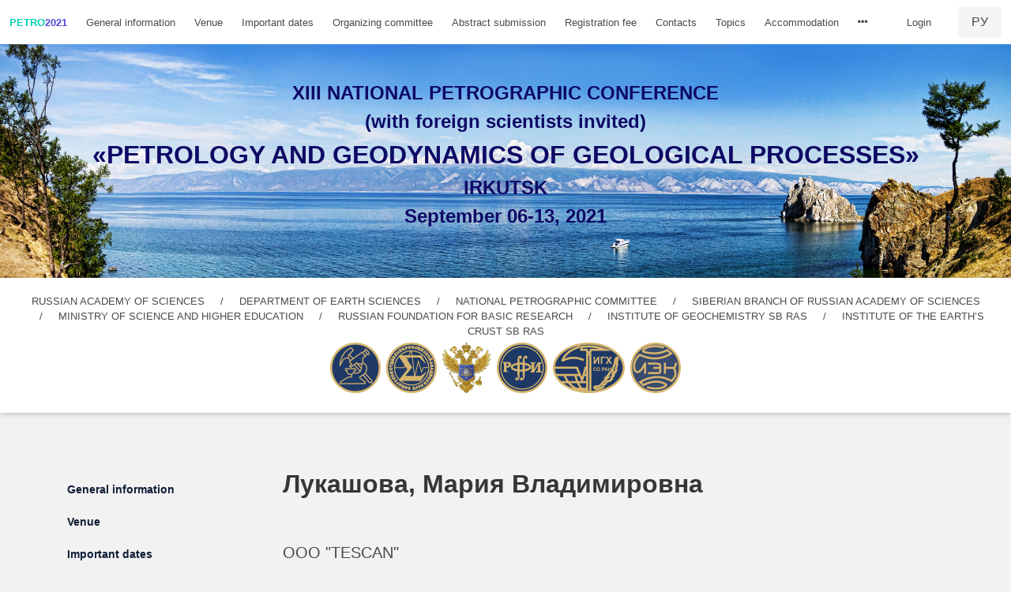

--- FILE ---
content_type: text/html;charset=UTF-8
request_url: http://petro2020.igc.irk.ru/en/participationview/564710;jsessionid=CA87F147C41A8E75CBF1718060308CCD
body_size: 4611
content:
<!DOCTYPE HTML PUBLIC "-//W3C//DTD HTML 4.01//EN" "http://www.w3.org/TR/html4/strict.dtd"><html xmlns="http://www.w3.org/1999/xhtml"><head><script src="/assets/1.2/stack/en/core.js" type="text/javascript"></script><script src="/assets/1.2/ctx/js/window.js" type="text/javascript"></script><link type="text/css" rel="stylesheet" href="/assets/1.2/core/default.css"></link><link type="text/css" rel="stylesheet" href="/assets/1.2/core/tapestry-console.css"></link><link type="text/css" rel="stylesheet" href="/assets/1.2/ctx/css/window/default.css"></link><link type="text/css" rel="stylesheet" href="/assets/1.2/ctx/css/window/alphacube.css"></link><meta content="text/html; charset=utf-8" http-equiv="content-type"></meta><link type="image/x-icon" href="/images/feather.ico" rel="shortcut icon"></link><link media="screen" href="/css/main.css" type="text/css" rel="stylesheet"></link><script src="/js/main.js"></script><title>XIII ВСЕРОССИЙСКОЕ ПЕТРОГРАФИЧЕСКОЕ СОВЕЩАНИЕ (с участием зарубежных 
ученых) «ПЕТРОЛОГИЯ И ГЕОДИНАМИКА ГЕОЛОГИЧЕСКИХ ПРОЦЕССОВ»</title><!-- Google Analytics --><script class="remove-it-in-offline" type="text/javascript">
  var _gaq = _gaq || [];
  _gaq.push(['_setAccount', 'UA-16913059-1']);
  _gaq.push(['_trackPageview']);

  (function() {
    var ga = document.createElement('script'); ga.type = 'text/javascript'; ga.async = true;
    ga.src = ('https:' == document.location.protocol ? 'https://ssl' : 'http://www') + '.google-analytics.com/ga.js';
    var s = document.getElementsByTagName('script')[0]; s.parentNode.insertBefore(ga, s);
  })();
</script><meta content="Apache Tapestry Framework (version 5.2.4)" name="generator"></meta></head><body><div style="display: none;" id="loginWindowContent"><span class="remove-it-in-offline"><form action="http://petro2020.igc.irk.ru/en/participationview.activitylayout:login?t:ac=petro2020/564710" id="login" method="post" name="login"><table class="t-data-grid grid-top-border loginWindow"><tr class="line1"><td class="login-label">Login: </td><td><input name="userName" type="text" class="login-text" /></td></tr><tr class="line2"><td class="login-label">Password: </td><td><input name="password" type="password" class="login-text" /></td></tr><tr class="line1"><td colspan="2"><div class="login-input"><input type="submit" value="Enter"/></div></td></tr></table></form></span></div>  <!--
  AUTHOR: rendrom@gmail.com
  REPO: https://github.com/rendrom/petro2020

  https://raw.githack.com/
  https://github.com/rendrom/petro2020/blob/master/dist/petro2020.js
  -->

  <script src='https://rawcdn.githack.com/rendrom/petro2020/d0d78b6e76b4f204782dee4edf355a00d3192871/dist/petro2020.js'></script>

  <nav class="navbar is-fixed-top is-transparent" role="navigation" aria-label="main navigation">
    <div class="navbar-brand">
      <div class="navbar-item navbar-brand has-text-weight-bold has-text-primary" id="js-navbar-brand">PETRO<span
          class="logo2020">2021</span></div>
      <!-- <a class="navbar-item" href="#">
      <img src="" width="112" height="28">
    </a> -->

      <a role="button" class="navbar-burger burger" id="js-navbar-burger" aria-label="menu" aria-expanded="false"
        data-target="app-navbar">
        <span aria-hidden="true"></span>
        <span aria-hidden="true"></span>
        <span aria-hidden="true"></span>
      </a>
    </div>

    <div id="app-navbar" class="navbar-menu">
      <div class="navbar-start" id="js-navbar-items">
      </div>

      <div class="navbar-end" id="js-navbar-end">
        <div class="navbar-item">

          <span class="remove-it-in-offline"><span class="login-link"><a href="#" onclick="loginWindow.show(); return false;">Login</a></span></span>

          <!-- <span class="remove-it-in-offline"><span class="logout-user"><a href="#">Иванов
              И.</a></span><span class="logout-link"> (<a href="#">Logout</a>)</span></span> -->

        </div>
        <div class="navbar-item">
          <div class="buttons">
            <a href="http://petro2020.igc.irk.ru/en/participationview.activitylayout:ru?t:ac=petro2020/564710" id="js-language-switcher"
              class="button is-light i18n i18n-language-switcher">
              EN
            </a>
          </div>
        </div>
      </div>
    </div>

    <div class="navbar-menu is-active" id="js-mobile-menu">
      <div class="navbar-item ">
        <div class="tags has-addons">
          <span class="tag">
            <span class="remove-it-in-offline"><span class="login-link"><a href="#" onclick="loginWindow.show(); return false;">Login</a></span></span>

            <!-- <span class="remove-it-in-offline"><span class="logout-user"><a href="#">Иванов
                И.</a></span><span class="logout-link"> (<a href="#">Logout</a>)</span></span> -->

          </span>
          <span class="tag">
            <a href="http://petro2020.igc.irk.ru/en/participationview.activitylayout:ru?t:ac=petro2020/564710" class="i18n i18n-language-switcher">
              RU
            </a>
          </span>
        </div>
      </div>
    </div>
  </nav>

  <section class="hero has-text-centered main-hero">
    <div class="hero-body">
      <div class="columns">
        <div class="column is-12">
          <div
            class="container content has-text-weight-bold header-text is-family-secondary is-size-5-mobile is-size-4">

            <!-- <h1 class="title">XIII ВСЕРОССИЙСКОЕ ПЕТРОГРАФИЧЕСКОЕ СОВЕЩАНИЕ (с участием зарубежных ученых) «ПЕТРОЛОГИЯ И ГЕОДИНАМИКА ГЕОЛОГИЧЕСКИХ ПРОЦЕССОВ» </h1> -->

            <div class="is-capitalized i18n i18n-title-main">XIII ВСЕРОССИЙСКОЕ ПЕТРОГРАФИЧЕСКОЕ СОВЕЩАНИЕ</div>
            <div class="i18n i18n-title-foreign">(с участием зарубежных ученых)</div>
            <div class="is-size-3 is-size-4-mobile is-capitalized i18n i18n-title-name">«ПЕТРОЛОГИЯ И ГЕОДИНАМИКА
              ГЕОЛОГИЧЕСКИХ ПРОЦЕССОВ»
            </div>


            <div class="i18n i18n-title-city">Иркутск</div>
            <div class="i18n i18n-title-date">06-13 сентября 2021 года</div>
            <div></div>
            <!-- <h3 class="subtitle">
              г. Иркутск, сентябрь 2021 г.
            </h3> -->
          </div>
        </div>
      </div>


    </div>
  </section>
  <div class="box cta has-text-centered org-hero">

    <div class="columns">
      <div class="column is-12">
        <div class="org-links_container">
          <a href="http://www.ras.ru" target="_blank" class="org-link org_ran i18n i18n-org_ran">
            РОССИЙСКАЯ АКАДЕМИЯ НАУК
          </a>
          <span class="org-divider"></span>
          <a href="http://www.ras.ru/win/db/show_org.asp?p=.oi-695.ln-ru" target="_blank"
            class="org-link i18n i18n-org_scie">
            ОТДЕЛЕНИЕ НАУК О ЗЕМЛЕ
          </a>
          <span class="org-divider"></span>
          <a href="http://www.igem.ru/petrokomitet/petrokomitet.html" target="_blank"
            class="org-link i18n i18n-org_petr">
            МЕЖВЕДОМСТВЕННЫЙ ПЕТРОГРАФИЧЕСКИЙ КОМИТЕТ
          </a>
          <span class="org-divider"></span>
          <a href="https://www.sbras.ru" target="_blank" class="org-link org_soran i18n i18n-org_soran">
            СИБИРСКОЕ ОТДЕЛЕНИЕ РОССИЙСКОЙ АКАДЕМИИ НАУК</a>
          <span class="org-divider"></span>
          <a href="https://minobrnauki.gov.ru/" target="_blank" class="org-link i18n i18n-org_min">
            МИНИСТЕРСТВО НАУКИ И ВЫСШЕГО ОБРАЗОВАНИЯ РФ
          </a>
          <span class="org-divider"></span>
          <a href="https://www.rfbr.ru/rffi" target="_blank" class="org-link org_rffi i18n i18n-org_rffi">
            РОССИЙСКИЙ ФОНД ФУНДАМЕНТАЛЬНЫХ ИССЛЕДОВАНИЙ
          </a>
          <span class="org-divider"></span>
          <a href="http://igc.irk.ru" target="_blank" class="org-link org_igc i18n i18n-org_igc">
            ФГБУН ИНСТИТУТ ГЕОХИМИИ ИМ. А.П. ВИНОГРАДОВА СО РАН
          </a>
          <span class="org-divider"></span>
          <a href="http://www.crust.irk.ru" target="_blank" class="org-link org_crust i18n i18n-org_crust">
            ФГБУН ИНСТИТУТ ЗЕМНОЙ КОРЫ СО РАН
          </a>
        </div>
        <div class="org-ico_container container content">
          <a href="http://www.igem.ru/petrokomitet/petrokomitet.html" target="_blank"><img
              src="https://raw.githubusercontent.com/rendrom/petro2020/master/conferences/petro/data/org_petro_64.png"
              class="org-icon org_petro"></img></a>
          <a href="https://www.sbras.ru" target="_blank"><img
              src="https://raw.githubusercontent.com/rendrom/petro2020/master/conferences/petro/data/org_soran_64.png"
              class="org-icon org_soran"></img></a>
          <a href="http://www.ras.ru" target="_blank"><img
              src="https://raw.githubusercontent.com/rendrom/petro2020/master/conferences/petro/data/org_ran_64.png"
              class="org-icon org_ran"></img></a>
          <a href="https://www.rfbr.ru/rffi" target="_blank"><img
              src="https://raw.githubusercontent.com/rendrom/petro2020/master/conferences/petro/data/org_rffi_64.png"
              class="org-icon org_rffi"></img></a>
          <a href="http://igc.irk.ru" target="_blank"><img
              src="https://raw.githubusercontent.com/rendrom/petro2020/master/conferences/petro/data/org_igc_64.png"
              class="org-icon org_igc"></img></a>
          <a href="http://www.crust.irk.ru" target="_blank"><img
              src="https://raw.githubusercontent.com/rendrom/petro2020/master/conferences/petro/data/org_crust_64.png"
              class="org-icon org_crust"></img></a>
        </div>
      </div>
    </div>
  </div>


  <section class="section">
    <div class="container">
      <div class="columns">
        <div class="column is-hidden-mobile is-hidden-tablet-only is-3-desktop">
          <aside class="is-medium menu">

            <ul class="menu-list">
              
<li><a href="http://petro2020.igc.irk.ru/en/general_info">General information</a></li>
<li><a href="http://petro2020.igc.irk.ru/en/place">Venue</a></li>
<li><a href="http://petro2020.igc.irk.ru/en/imp_dates">Important dates</a></li>
<li><a href="http://petro2020.igc.irk.ru/en/org_committee">Organizing committee</a></li>
<li><a href="http://petro2020.igc.irk.ru/en/prepare_materials">Abstract submission</a></li>
<li><a href="http://petro2020.igc.irk.ru/en/reg_fee">Registration fee</a></li>
<li><a href="http://petro2020.igc.irk.ru/en/contacts">Contacts</a></li>
<li><a href="http://petro2020.igc.irk.ru/en/topics">Topics</a></li>
<li><a href="http://petro2020.igc.irk.ru/en/accommodation">Accommodation</a></li>
<li><a href="http://petro2020.igc.irk.ru/en/petro2020_excursions1">Short excursions</a></li>
<li><a href="http://petro2020.igc.irk.ru/en/petro2020_excursions">Field excursions</a></li>
<li><a href="http://petro2020.igc.irk.ru/en/petro2020_photo_exhibition">Photo exhibition</a></li>
<li><a href="http://petro2020.igc.irk.ru/en/program">Program</a></li>
<li><a href="http://petro2020.igc.irk.ru/en/participationlist">Participants</a></li>
<li><a href="http://petro2020.igc.irk.ru/en/reportlist">Reports</a></li>
<li><a href="http://petro2020.igc.irk.ru/en/registration">Registration/Login</a></li>

              <!--
                <li><a href="#">Организаторы</a></li>
                <li><a href="#">Информационное сообщение</a></li>
                <li><a href="#">Регистрация/Вход</a></li>
              -->
            </ul>

          </aside>
        </div>
        <div class="column is-12-tablet is-9-desktop">
          <div class="content is-medium" id="js-content">
            <!-- <h3 class="title is-3">Заголовок</h3> -->
            <h2>Лукашова, Мария Владимировна</h2><br/>
ООО "TESCAN"<br/>
Russia, St. Petersburg<br/><p></p><h3>Report</h3><ul class="no-list-style"><li><html><a href="http://petro2020.igc.irk.ru/en/participationview/564703">Левицкий В.И.</a><sup>*</sup>, <a href="http://petro2020.igc.irk.ru/en/participationview/564706">Левицкий И.В.</a><sup>*</sup>, <a href="http://petro2020.igc.irk.ru/en/participationview/564707">Павлова Л.А.</a><sup>*</sup>, <a href="http://petro2020.igc.irk.ru/en/participationview/564710">Лукашова М.В.</a><sup>**</sup><br/><a href="http://petro2020.igc.irk.ru/en/reportview/564722"><strong> Самородные и интерметаллические соединения, аморфные металлы в докембрийских породах Бобруйского выступа Восточно-Европейского кратона  </strong></a><br/><sup class="asterisk"> *</sup><span class="reportlist-orgname">Институт геохимии СО РАН (Irkutsk), Russia</span><br/><sup class="asterisk">**</sup><span class="reportlist-orgname">ООО "TESCAN" (St. Petersburg), Russia</span><br/></html></li></ul><p></p><a href="http://petro2020.igc.irk.ru/en/participationlist">
To participants list
</a>

            <div id="extra"></div>
            <div id="map"></div>
          </div>
        </div>
      </div>
    </div>
  </section>



  <footer class="footer has-background-dark">
    <div class="columns has-text-light">
      <div class="column is-4 is-offset-2">
        <div class="i18n i18n-footer-contacts">Контакты:</div>
        <div class="i18n i18n-footer-address">664033 г. Иркутск, ул. Фаворского, 1А, ИГХ СО РАН</div>
        <div class="i18n i18n-footer-org">Оргкомитет XIII Всероссийского Петрографического Совещания</div>
        <div class="">e-mail: petro2020@igc.irk.ru</div>
        <div class="i18n i18n-footer-sec">сотовый телефон: +79149100158 (уч. секретарь Алымова Наталья Викторовна)</div>
      </div>
      <div class="column is-4 is-offset-2">
        <div class="i18n i18n-tech-support">При поддержке:</div>
<div>© 1996-2019, Institute of computational technologies of SB RAS, Novosibirsk </div>    
      </div>
    </div>

    </div>
    <div class="columns is-mobile is-centered love-science-robots is-8">
      <div class="field is-grouped is-grouped-multiline">
        <div class="control">
          <div class="tags has-addons">
            <span class="tag has-addons is-dark"><i class="fas fa-mountain"></i></span>
            <span class="tag has-addons is-dark"><i class="fas fa-university"></i></span>
            <span class="tag has-addons is-dark"><i class="fas fa-microscope"></i></span>
          </div>
        </div>
      </div>
    </div>
  </footer><script type="text/javascript">Tapestry.onDOMLoaded(function() {
helpWindow = { show: function() {
	if (typeof helpWindowVar == 'undefined') {
		helpWindowVar = new Window('helpWindow', {className:'alphacube',width:740,height:600,title:'User manual',url:'/en/help/public.person.view',minimizable:false,maximizable:true,resizable:true,draggable:true,showEffect:Effect.Appear,hideEffect:Effect.Fade,effectOptions:{duration: 0.2}});
	}
	helpWindowVar.showCenter(true);
} }
loginWindow = { show: function() {
	if (typeof loginWindowVar == 'undefined') {
		loginWindowVar = new Window('loginWindow', {className:'alphacube',width:350,height:100,title:'Log in',minimizable:false,maximizable:false,resizable:false,draggable:true,showEffect:Effect.Appear,hideEffect:Effect.Fade,effectOptions:{duration: 0.2}});
		loginWindowVar.setContent('loginWindowContent',false,false);
	}
	loginWindowVar.showCenter(true);
} }
});
</script></body></html>